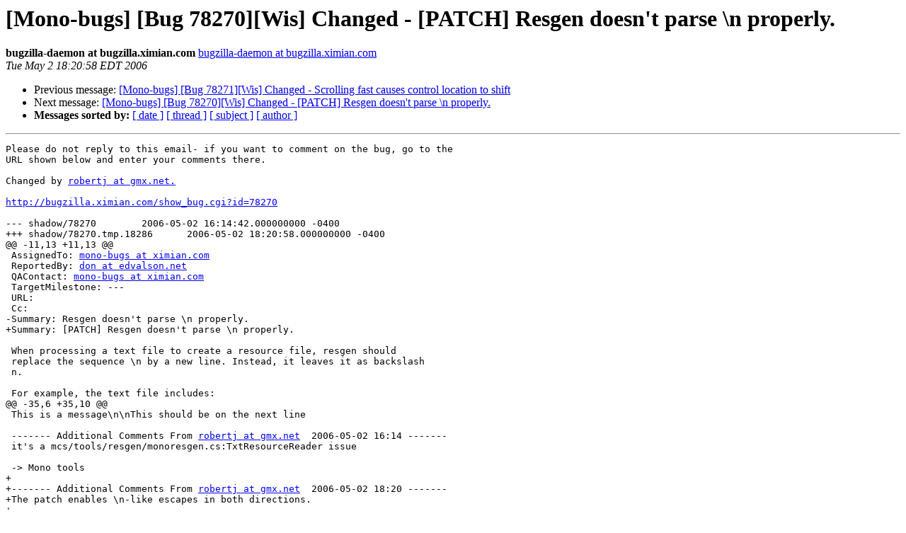

--- FILE ---
content_type: text/html; charset=utf-8
request_url: https://mono.github.io/mail-archives/mono-bugs/2006-May/042113.html
body_size: 1145
content:
<!DOCTYPE HTML PUBLIC "-//W3C//DTD HTML 3.2//EN">
<HTML>
 <HEAD>
   <TITLE> [Mono-bugs] [Bug 78270][Wis] Changed - [PATCH] Resgen doesn't parse
	\n properly.
   </TITLE>
   <LINK REL="Index" HREF="index.html" >
   <LINK REL="made" HREF="mailto:mono-bugs%40lists.ximian.com?Subject=%5BMono-bugs%5D%20%5BBug%2078270%5D%5BWis%5D%20Changed%20-%20%5BPATCH%5D%20Resgen%20doesn%27t%20parse%0A%09%5Cn%20properly.&In-Reply-To=bug-78270%40chernobyl.ximian.com">
   <META NAME="robots" CONTENT="index,nofollow">
   <META http-equiv="Content-Type" content="text/html; charset=us-ascii">
   <LINK REL="Previous"  HREF="042112.html">
   <LINK REL="Next"  HREF="042114.html">
 </HEAD>
 <BODY BGCOLOR="#ffffff">
   <H1>[Mono-bugs] [Bug 78270][Wis] Changed - [PATCH] Resgen doesn't parse
	\n properly.</H1>
    <B>bugzilla-daemon at bugzilla.ximian.com</B> 
    <A HREF="mailto:mono-bugs%40lists.ximian.com?Subject=%5BMono-bugs%5D%20%5BBug%2078270%5D%5BWis%5D%20Changed%20-%20%5BPATCH%5D%20Resgen%20doesn%27t%20parse%0A%09%5Cn%20properly.&In-Reply-To=bug-78270%40chernobyl.ximian.com"
       TITLE="[Mono-bugs] [Bug 78270][Wis] Changed - [PATCH] Resgen doesn't parse
	\n properly.">bugzilla-daemon at bugzilla.ximian.com
       </A><BR>
    <I>Tue May  2 18:20:58 EDT 2006</I>
    <P><UL>
        <LI>Previous message: <A HREF="042112.html">[Mono-bugs] [Bug 78271][Wis] Changed - Scrolling fast causes
	control location to shift
</A></li>
        <LI>Next message: <A HREF="042114.html">[Mono-bugs] [Bug 78270][Wis] Changed - [PATCH] Resgen doesn't parse
	\n properly.
</A></li>
         <LI> <B>Messages sorted by:</B> 
              <a href="date.html#42113">[ date ]</a>
              <a href="thread.html#42113">[ thread ]</a>
              <a href="subject.html#42113">[ subject ]</a>
              <a href="author.html#42113">[ author ]</a>
         </LI>
       </UL>
    <HR>  
<!--beginarticle-->
<PRE>Please do not reply to this email- if you want to comment on the bug, go to the
URL shown below and enter your comments there.

Changed by <A HREF="http://lists.ximian.com/mailman/listinfo/mono-bugs">robertj at gmx.net.</A>

<A HREF="http://bugzilla.ximian.com/show_bug.cgi?id=78270">http://bugzilla.ximian.com/show_bug.cgi?id=78270</A>

--- shadow/78270	2006-05-02 16:14:42.000000000 -0400
+++ shadow/78270.tmp.18286	2006-05-02 18:20:58.000000000 -0400
@@ -11,13 +11,13 @@
 AssignedTo: <A HREF="http://lists.ximian.com/mailman/listinfo/mono-bugs">mono-bugs at ximian.com</A>                            
 ReportedBy: <A HREF="http://lists.ximian.com/mailman/listinfo/mono-bugs">don at edvalson.net</A>               
 QAContact: <A HREF="http://lists.ximian.com/mailman/listinfo/mono-bugs">mono-bugs at ximian.com</A>
 TargetMilestone: ---
 URL: 
 Cc: 
-Summary: Resgen doesn't parse \n properly.
+Summary: [PATCH] Resgen doesn't parse \n properly.
 
 When processing a text file to create a resource file, resgen should 
 replace the sequence \n by a new line. Instead, it leaves it as backslash 
 n.
 
 For example, the text file includes:
@@ -35,6 +35,10 @@
 This is a message\n\nThis should be on the next line
 
 ------- Additional Comments From <A HREF="http://lists.ximian.com/mailman/listinfo/mono-bugs">robertj at gmx.net</A>  2006-05-02 16:14 -------
 it's a mcs/tools/resgen/monoresgen.cs:TxtResourceReader issue
 
 -&gt; Mono tools
+
+------- Additional Comments From <A HREF="http://lists.ximian.com/mailman/listinfo/mono-bugs">robertj at gmx.net</A>  2006-05-02 18:20 -------
+The patch enables \n-like escapes in both directions.
+
</PRE>


<!--endarticle-->
    <HR>
    <P><UL>
        <!--threads-->
	<LI>Previous message: <A HREF="042112.html">[Mono-bugs] [Bug 78271][Wis] Changed - Scrolling fast causes
	control location to shift
</A></li>
	<LI>Next message: <A HREF="042114.html">[Mono-bugs] [Bug 78270][Wis] Changed - [PATCH] Resgen doesn't parse
	\n properly.
</A></li>
         <LI> <B>Messages sorted by:</B> 
              <a href="date.html#42113">[ date ]</a>
              <a href="thread.html#42113">[ thread ]</a>
              <a href="subject.html#42113">[ subject ]</a>
              <a href="author.html#42113">[ author ]</a>
         </LI>
       </UL>

<hr>
<a href="http://lists.ximian.com/mailman/listinfo/mono-bugs">More information about the mono-bugs
mailing list</a><br>
</body></html>
